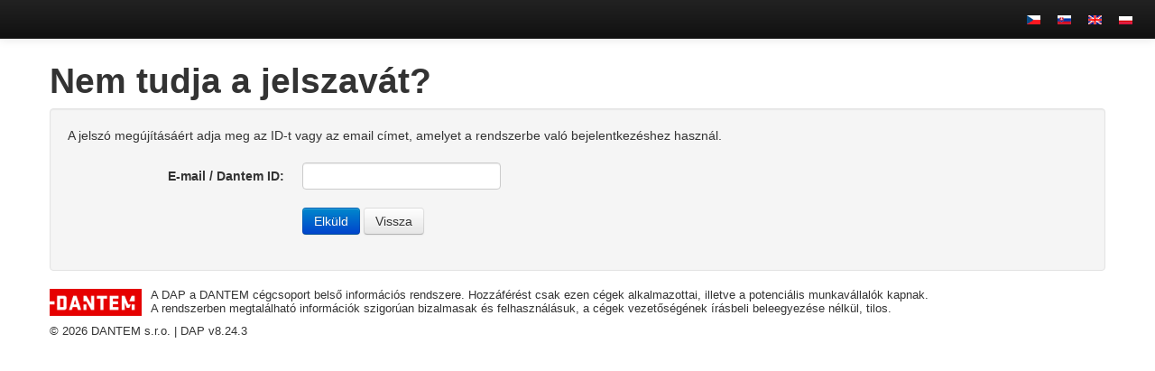

--- FILE ---
content_type: text/html; charset=utf-8
request_url: https://dap.dantem.net/hu/password/forgot
body_size: 4246
content:

<!DOCTYPE html>
<html>
<head>
    <meta http-equiv="Content-Type" content="text/html; charset=utf-8">
    <meta name="viewport" content="width=device-width, initial-scale=1.0">

    <link rel="icon" type="image/png" href="/favicons/favicon-96x96.png" sizes="96x96" />
    <link rel="icon" type="image/svg+xml" href="/favicons/favicon.svg" />
    <link rel="shortcut icon" href="/favicon.ico" />
    <link rel="apple-touch-icon" sizes="180x180" href="/favicons/apple-touch-icon.png" />
    <meta name="apple-mobile-web-app-title" content="DAP" />
    <link rel="manifest" href="/favicons/site.webmanifest" />

    <link href="https://fonts.googleapis.com/css?family=Material+Icons|Material+Icons+Outlined|Material+Icons+Two+Tone|Material+Icons+Round|Material+Icons+Sharp"
          rel="stylesheet">
    <link rel="stylesheet" type="text/css" href="/dist/app.57676825fc0327dc33a6.css">


    <title>Nem tudja a jelszavát?
</title>
</head>

<body data-error-message="Hiba történt a kérés feldolgozásakor, kérjük, vegye fel a kapcsolatot az ügyfélszolgálattal:% email%.">

<div id="top-height" style="height: 40px;"></div>


<div id="header" class="navbar navbar-inverse navbar-fixed-top">
    <div class="navbar-inner">
        <div class="container-fluid">
            <a class="btn btn-navbar" data-toggle="collapse" data-target=".nav-collapse">
                <span class="icon-bar"></span>
                <span class="icon-bar"></span>
                <span class="icon-bar"></span>
            </a>


            <ul class="pull-right nav">
            </ul>

            <div class="nav-collapse collapse">
                <ul class="pull-right nav">
                    <li>
                        <div class="langs">
                                <a href="/cs/password/forgot" title="Česká verze"><img
                                            src="/images/flag-cs.gif" alt="Česká verze" /></a>
                                <a href="/sk/password/forgot" title="Slovenská verzia"><img
                                            src="/images/flag-sk.gif" alt="Slovenská verzia" /></a>
                                <a href="/en/password/forgot" title="English version"><img
                                            src="/images/flag-en.gif" alt="English version" /></a>
                                <a href="/pl/password/forgot" title="Wersja polska"><img
                                            src="/images/flag-pl.gif" alt="Wersja polska" /></a>
                        </div>
                    </li>
                </ul>

<ul class="nav menu">
</ul>
            </div>

        </div>
    </div>
</div>



    <div class="container">


        <div id="snippet--flash">
        </div>




<h1>Nem tudja a jelszavát?</h1>

<form action="/hu/password/forgot" method="post" id="frm-forgotPasswordForm" class="form-horizontal well">
    <p class="margin-b2 margin-t2">
        A jelszó megújításáért adja meg az ID-t vagy az email címet, amelyet a rendszerbe való bejelentkezéshez használ.
    </p>
    
    <div style="margin-top: 20px; margin-left: 80px;">
        
<div class="control-group required">
	<div class="control-label"><label for="frm-forgotPasswordForm-email" class="required">E-mail / Dantem ID:</label></div>

	<div class="controls"><input type="text" name="email" id="frm-forgotPasswordForm-email" required data-nette-rules='[{"op":":filled","msg":"Kérjük, adja meg email címét vagy az ID számát."}]' class="text"></div>
</div>

        <div class="control-group">
            <div class="controls">
                <input type="submit" name="send" id="frm-forgotPasswordForm-send" value="Elküld" class="btn btn-primary" />
                <a href="/hu/auth/login" class="btn">Vissza</a>
            </div>
        </div>
    </div>
<input type="hidden" name="_do" value="forgotPasswordForm-submit"></form>


<div style="clear:both; font-size: 90%; line-height: 1.2em; margin-top: 20px; margin-bottom: 20px;">
    <a href="http://www.dantem.eu"><img src="/images/dantemLogoSmall2.png" alt="DANTEM" class="pull-left"
                                        style="height: 30px; width: 102px; margin-right: 10px; margin-bottom: 10px;" /></a>
    A DAP a DANTEM cégcsoport belső információs rendszere. Hozzáférést csak ezen cégek alkalmazottai, illetve a potenciális munkavállalók kapnak.
    <br />
    A rendszerben megtalálható információk szigorúan bizalmasak és felhasználásuk, a cégek vezetőségének írásbeli beleegyezése nélkül, tilos.
    <br />
    <div style="clear: both;">
        &copy; 2026 DANTEM s.r.o. | DAP v8.24.3
    </div>
</div>

    </div>

    <div id="snippet--studyYearTypeForm">
    </div>

    <div id="cookie-banner" class="prompt">
        <div class="cookie-prompt">
            <div>
                <strong>
                    Ezen oldalak és hirdetéseink kezeléséhez partnereinkkel együtt sütiket használunk. Az oldalakkal való interakciójáról szóló adatok megosztásra kerülhetnek más, az interneten reklámokat üzemeltető vállalatokkal is. Kérjük, erősítse meg, hogy ehhez hozzájárul.
                </strong>
            </div>
            <div>
                <a href="#" class="btn btn-success btn-large approve-btn" style="margin-right: 5px; margin-bottom: 5px; white-space: nowrap;">Consent to all cookies</a>
                <span style="white-space: nowrap;">
                    <a href="#" class="btn btn-danger btn-large reject-btn" style="margin-right: 5px; white-space: nowrap;">Essential only</a>
                    <a href="https://www.dantem.cz/ochrana-soukromi" target="_blank" class="btn btn-info btn-large">Több...</a>
                </span>
            </div>
        </div>
    </div>

    <div id="install-app-prompt" class="prompt">
        <a class="close" href="#">&times;</a>
        <p>
            Rendszeres frissítésekhez telepítse a <strong>DAP-ot</strong> az asztalára.
            <span class="ios" style="display: none;">
                Tap Share <svg xmlns="http://www.w3.org/2000/svg" viewBox="0 0 512 512" style="width:16px;fill:#5d5d5d;vertical-align:text-top;filter:brightness(0.8);"><path d="M396.545 154.249h-51.039a18.7 18.7 0 1 0 0 37.401h51.052a18.723 18.723 0 0 1 18.7 18.7v244.55a18.723 18.723 0 0 1-18.7 18.7H115.443a18.723 18.723 0 0 1-18.7-18.7V210.35a18.723 18.723 0 0 1 18.7-18.7h51.052a18.7 18.7 0 0 0 0-37.401h-51.052a56.169 56.169 0 0 0-56.101 56.101v244.55A56.169 56.169 0 0 0 115.443 511h281.115a56.169 56.169 0 0 0 56.101-56.101V210.35a56.172 56.172 0 0 0-56.113-56.101zm-210.278-37.75l51.65-51.65v246.195a18.7 18.7 0 1 0 37.401 0V64.849l51.65 51.65a18.702 18.702 0 0 0 26.455-26.442L269.857 6.479a18.706 18.706 0 0 0-26.455 0l-83.578 83.578a18.697 18.697 0 0 0 26.442 26.442z"></path></svg> and then <strong>Add to Home Screen</strong> <svg xmlns="http://www.w3.org/2000/svg" viewBox="0 0 512 512" style="width:16px;fill:#5d5d5d;vertical-align:text-top;filter:brightness(0.8);"><path d="M384 42.667A85.419 85.419 0 0 1 469.333 128v256A85.419 85.419 0 0 1 384 469.333H128A85.419 85.419 0 0 1 42.667 384V128A85.419 85.419 0 0 1 128 42.667zM384 0H128A127.992 127.992 0 0 0 0 128v256a127.992 127.992 0 0 0 128 128h256a127.992 127.992 0 0 0 128-128V128A127.992 127.992 0 0 0 384 0zM256 384a21.327 21.327 0 0 1-21.333-21.333V149.333a21.334 21.334 0 1 1 42.667 0v213.333A21.327 21.327 0 0 1 256 384z"></path><path d="M128 256a21.327 21.327 0 0 1 21.333-21.333h213.333a21.333 21.333 0 0 1 0 42.667H149.333A21.327 21.327 0 0 1 128 256z"></path></svg>
            </span>
            <span class="android">
                Nyisd meg a böngésző menüjét <svg xmlns="http://www.w3.org/2000/svg" viewBox="0 0 512 512" style="height:16px;enable-background:new 0 0 512 512;"><style type="text/css">.st0{ fill-rule:evenodd;clip-rule:evenodd; }</style><g><circle class="st0" cx="256" cy="51.2" r="51.2"/><circle class="st0" cx="256" cy="256" r="51.2"/>	<circle class="st0" cx="256" cy="460.8" r="51.2"/></g></svg> és válaszd a <svg xmlns="http://www.w3.org/2000/svg" viewBox="0 0 512 512" style="height:16px;enable-background:new 0 0 512 512;"><style type="text/css">.st0{ fill-rule:evenodd;clip-rule:evenodd;fill:#1D1D1D; }</style><g><path class="st0" d="M407.28,0.23L174.54,0C148.93,0,128,20.94,128,46.54v69.82h46.55V93.08h232.73v325.83H174.54v-23.27H128v69.82	c0,25.61,20.93,46.55,46.55,46.55h232.73c25.59,0,46.55-20.93,46.55-46.55V46.54C453.82,20.94,432.87,0.23,407.28,0.23z		 M221.09,325.81h46.55V162.9H104.72v46.55h83.55L58.18,339.56L91,372.36l130.09-130.09V325.81z"/></g></svg> <strong>Add to Home screen</strong>Hozzáadás a kezdőképernyőhöz</strong> lehetőséget.
            </span>
        </p>
    </div>

    <div id="browserUpdate" class="modal hide fade" data-backdrop="static">
        <div class="modal-header">
            <button type="button" class="close closeAlert">&times;</button>
            <h3>Nem támogatott böngészőt használ</h3>
        </div>
        <div class="modal-body">
            <p>
                Váš prohlížeč je již zastaralý nebo není aplikací podporován. Některé funkce nemusí fungovat správně.
                Doporučujeme prohlížeč aktualizovat nebo si nainstalovat aktuální verzi některého z následujících
                prohlížečů:
            </p>
            <br />
            <div class="row-fluid">
                <div class="span4">
                    <a href="http://www.mozilla.com/firefox">
                        <img src="/images/browsers/firefox.gif" alt="Mozilla Firefox" /><br />
                        Mozilla Firefox
                    </a>
                </div>
                <div class="span4">
                    <a href="http://www.google.com/chrome">
                        <img src="/images/browsers/chrome.gif" alt="Google Chrome" /><br />
                        Google Chrome
                    </a>
                </div>
                <div class="span4">
                    <a href="http://www.microsoft.com/download/internet-explorer.aspx">
                        <img src="/images/browsers/msie.gif" alt="Internet Explorer" /><br />
                        Internet Explorer
                    </a>
                </div>
            </div>
        </div>
        <div class="modal-footer">
            <div class="alert alert-warning" style="text-align: left;">
                Zavřením tohoto okna a se vystavujete riziku, že aplikace nebude fungovat správně.
            </div>
            <button type="button" class="btn closeAlert">
                <i class="icon-remove"></i> Bezárni
            </button>
        </div>
    </div>


        <script nonce="16AiacR0Mms8A0vvlSFZIA==">
            document.documentElement.className += ' js';

            var googleApiKey = "AIzaSyBdlVBdMWU7wl_WiIBB4CtClqbmLLm2cpM";
            var basePath = "";
            var locale = "hu";
            var logUrl = "/hu/api/js-log?msg=__msg&level=__level&cnt=__context";
            var currentUrl = "https://dap.dantem.net/hu/password/forgot";


        </script>

        <script type="text/javascript" src="/dist/app.9af60be560d730a4a58a.js" nonce="16AiacR0Mms8A0vvlSFZIA=="></script>

            <script async src="https://www.googletagmanager.com/gtag/js?id=UA-55032315-2" nonce="16AiacR0Mms8A0vvlSFZIA=="></script>
            <script nonce="16AiacR0Mms8A0vvlSFZIA==">
                window.dataLayer = window.dataLayer || [];
                function gtag() {
                    dataLayer.push(arguments);
                }

                gtag('js', new Date());
                gtag('config', "UA-55032315-2");

                function setGtagConsent(state) {
                    gtag('consent', 'update', {'ad_storage': state, 'analytics_storage': state});
                }

            </script>



</body>
</html>
